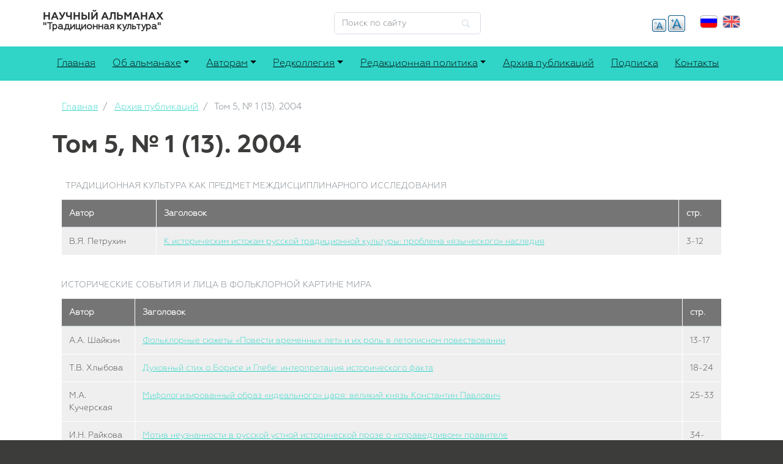

--- FILE ---
content_type: text/html; charset=UTF-8
request_url: http://trad-culture.ru/almanakh/tom-5-no-1-13-2004
body_size: 46075
content:
<!DOCTYPE html>
<html lang="ru" dir="ltr" prefix="content: http://purl.org/rss/1.0/modules/content/  dc: http://purl.org/dc/terms/  foaf: http://xmlns.com/foaf/0.1/  og: http://ogp.me/ns#  rdfs: http://www.w3.org/2000/01/rdf-schema#  schema: http://schema.org/  sioc: http://rdfs.org/sioc/ns#  sioct: http://rdfs.org/sioc/types#  skos: http://www.w3.org/2004/02/skos/core#  xsd: http://www.w3.org/2001/XMLSchema# ">
  <head>
    <meta charset="utf-8" />
<meta name="title" content="Том 5, № 1 (13). 2004 | Научный альманах" />
<link rel="canonical" href="http://trad-culture.ru/almanakh/tom-5-no-1-13-2004" />
<meta name="Generator" content="Drupal 8 (https://www.drupal.org)" />
<meta name="MobileOptimized" content="width" />
<meta name="HandheldFriendly" content="true" />
<meta name="viewport" content="width=device-width, initial-scale=1, shrink-to-fit=no" />
<meta http-equiv="x-ua-compatible" content="ie=edge" />
<link rel="shortcut icon" href="/themes/custom/almanah/favicon.ico" type="image/vnd.microsoft.icon" />
<link rel="alternate" hreflang="ru" href="http://trad-culture.ru/almanakh/tom-5-no-1-13-2004" />
<link rel="alternate" hreflang="en" href="http://trad-culture.ru/en/almanakh/2004-vol-5-no-1-13" />
<link rel="revision" href="/almanakh/tom-5-no-1-13-2004" />

    <title>Том 5, № 1 (13). 2004 | Научный альманах</title>
    <style media="all">
@import url("/core/modules/system/css/components/ajax-progress.module.css?q43mml");
@import url("/core/modules/system/css/components/align.module.css?q43mml");
@import url("/core/modules/system/css/components/autocomplete-loading.module.css?q43mml");
@import url("/core/modules/system/css/components/fieldgroup.module.css?q43mml");
@import url("/core/modules/system/css/components/container-inline.module.css?q43mml");
@import url("/core/modules/system/css/components/clearfix.module.css?q43mml");
@import url("/core/modules/system/css/components/details.module.css?q43mml");
@import url("/core/modules/system/css/components/hidden.module.css?q43mml");
@import url("/core/modules/system/css/components/item-list.module.css?q43mml");
@import url("/core/modules/system/css/components/js.module.css?q43mml");
@import url("/core/modules/system/css/components/nowrap.module.css?q43mml");
@import url("/core/modules/system/css/components/position-container.module.css?q43mml");
@import url("/core/modules/system/css/components/progress.module.css?q43mml");
@import url("/core/modules/system/css/components/reset-appearance.module.css?q43mml");
@import url("/core/modules/system/css/components/resize.module.css?q43mml");
@import url("/core/modules/system/css/components/sticky-header.module.css?q43mml");
@import url("/core/modules/system/css/components/system-status-counter.css?q43mml");
@import url("/core/modules/system/css/components/system-status-report-counters.css?q43mml");
@import url("/core/modules/system/css/components/system-status-report-general-info.css?q43mml");
@import url("/core/modules/system/css/components/tabledrag.module.css?q43mml");
@import url("/core/modules/system/css/components/tablesort.module.css?q43mml");
@import url("/core/modules/system/css/components/tree-child.module.css?q43mml");
@import url("/core/modules/views/css/views.module.css?q43mml");
@import url("/modules/contrib/colorbox/styles/default/colorbox_style.css?q43mml");
@import url("/modules/contrib/text_resize/css/text_resize.css?q43mml");
</style>
<style media="all">
@import url("/themes/contrib/bootstrap_barrio/css/components/user.css?q43mml");
@import url("/themes/contrib/bootstrap_barrio/css/components/progress.css?q43mml");
@import url("/themes/contrib/bootstrap_barrio/css/components/node.css?q43mml");
@import url("/themes/contrib/bootstrap_barrio/css/components/affix.css?q43mml");
@import url("/themes/contrib/bootstrap_barrio/css/components/alerts.css?q43mml");
@import url("/themes/contrib/bootstrap_barrio/css/components/book.css?q43mml");
@import url("/themes/contrib/bootstrap_barrio/css/components/comments.css?q43mml");
@import url("/themes/contrib/bootstrap_barrio/css/components/contextual.css?q43mml");
@import url("/themes/contrib/bootstrap_barrio/css/components/feed-icon.css?q43mml");
@import url("/themes/contrib/bootstrap_barrio/css/components/field.css?q43mml");
@import url("/themes/contrib/bootstrap_barrio/css/components/header.css?q43mml");
@import url("/themes/contrib/bootstrap_barrio/css/components/help.css?q43mml");
@import url("/themes/contrib/bootstrap_barrio/css/components/icons.css?q43mml");
@import url("/themes/contrib/bootstrap_barrio/css/components/image-button.css?q43mml");
@import url("/themes/contrib/bootstrap_barrio/css/components/item-list.css?q43mml");
@import url("/themes/contrib/bootstrap_barrio/css/components/list-group.css?q43mml");
@import url("/themes/contrib/bootstrap_barrio/css/components/node-preview.css?q43mml");
@import url("/themes/contrib/bootstrap_barrio/css/components/page.css?q43mml");
@import url("/themes/contrib/bootstrap_barrio/css/components/search-form.css?q43mml");
@import url("/themes/contrib/bootstrap_barrio/css/components/shortcut.css?q43mml");
@import url("/themes/contrib/bootstrap_barrio/css/components/sidebar.css?q43mml");
@import url("/themes/contrib/bootstrap_barrio/css/components/site-footer.css?q43mml");
@import url("/themes/contrib/bootstrap_barrio/css/components/skip-link.css?q43mml");
@import url("/themes/contrib/bootstrap_barrio/css/components/table.css?q43mml");
@import url("/themes/contrib/bootstrap_barrio/css/components/tabledrag.css?q43mml");
@import url("/themes/contrib/bootstrap_barrio/css/components/tableselect.css?q43mml");
@import url("/themes/contrib/bootstrap_barrio/css/components/tablesort-indicator.css?q43mml");
@import url("/themes/contrib/bootstrap_barrio/css/components/ui.widget.css?q43mml");
@import url("/themes/contrib/bootstrap_barrio/css/components/tabs.css?q43mml");
@import url("/themes/contrib/bootstrap_barrio/css/components/vertical-tabs.css?q43mml");
@import url("/themes/contrib/bootstrap_barrio/css/components/views.css?q43mml");
</style>
<style media="all">
@import url("/themes/contrib/bootstrap_barrio/css/components/ui-dialog.css?q43mml");
@import url("/libraries/bootstrap/css/bootstrap.min.css?q43mml");
@import url("/themes/custom/almanah/css/style.css?q43mml");
@import url("/sites/default/files/color/almanah-8f13a8bd/colors.css?q43mml");
@import url("/themes/contrib/bootstrap_barrio/css/components/breadcrumb.css?q43mml");
</style>
<style media="print">
@import url("/themes/contrib/bootstrap_barrio/css/print.css?q43mml");
</style>

    
<!--[if lte IE 8]>
<script src="/core/assets/vendor/html5shiv/html5shiv.min.js?v=3.7.3"></script>
<![endif]-->

  </head>
  <body class="layout-no-sidebars page-node-167 path-node node--type-almanakh">
    <a href="#main-content" class="visually-hidden focusable skip-link">
      Перейти к основному содержанию
    </a>
    
      <div class="dialog-off-canvas-main-canvas" data-off-canvas-main-canvas>
    <div id="page-wrapper">
    <div id="page">
        <header id="header" class="header" role="banner" aria-label="Шапка сайта">
                                                <nav class="navbar" id="navbar-top">
                                                <div class="container">
                                                          <section class="row region region-top-header">
          <a href="/" title="Главная" rel="home" class="navbar-brand">
            Научный альманах
    </a>
        <div class="site-name-slogan">
      "Традиционная культура"
    </div>
  
  </section>

                                                            <div class="form-inline navbar-form float-right">
                                      <section class="row region region-top-header-form">
    <div class="search-block-form block block-search block-search-form-block" data-drupal-selector="search-block-form" id="block-almanah-search" role="search">
  
    
    <div class="content container-inline">
        <div class="content container-inline">
      <form action="/search/node" method="get" id="search-block-form" accept-charset="UTF-8" class="search-form search-block-form form-row">
  


  <fieldset class="js-form-item js-form-type-search form-type-search js-form-item-keys form-item-keys form-no-label form-group col-auto">
          <label for="edit-keys" class="sr-only">Поиск</label>
                <input title="Введите ключевые слова для поиска." placeholder="Поиск по сайту" data-drupal-selector="edit-keys" type="search" id="edit-keys" name="keys" value="" size="15" maxlength="128" class="form-search form-control" />

                  </fieldset>
<div data-drupal-selector="edit-actions" class="form-actions js-form-wrapper form-group col-auto" id="edit-actions"><input data-drupal-selector="edit-submit" type="submit" id="edit-submit" value="Поиск" class="button js-form-submit form-submit btn btn-primary form-control" />
</div>

</form>

    </div>
  
  </div>
</div>

  </section>

                                </div>
                                                          <section class="row region region-secondary-menu">
    <div id="block-textresize" class="block block-text-resize block-text-resize-block">
  
    
      <div class="content">
      <div class="content"><a href="javascript:;" class="changer" id="text_resize_decrease"><sup>-</sup>A</a> <a href="javascript:;" class="changer" id="text_resize_increase"><sup>+</sup>A</a><div id="text_resize_clear"></div></div>


    </div>
  </div>
<div class="language-switcher-language-url block block-language block-language-blocklanguage-interface" id="block-pereklyuchatelyazyka" role="navigation">
  
    
      <div class="content">
      <ul class="links"><li hreflang="ru" data-drupal-link-system-path="node/167" class="ru is-active"><a href="/almanakh/tom-5-no-1-13-2004" class="language-link is-active" hreflang="ru" data-drupal-link-system-path="node/167">Russian</a></li><li hreflang="en" data-drupal-link-system-path="node/167" class="en"><a href="/en/almanakh/2004-vol-5-no-1-13" class="language-link" hreflang="en" data-drupal-link-system-path="node/167">English</a></li></ul>
    </div>
  </div>

  </section>

                                                    </div>
                                            </nav>
                                <nav class="navbar navbar-expand-lg" id="navbar-main">
                                        <div class="container">
                                                
                                                    <button class="navbar-toggler navbar-toggler-right" type="button" data-toggle="collapse"
                                    data-target="#CollapsingNavbar" aria-controls="CollapsingNavbar"
                                    aria-expanded="false" aria-label="Toggle navigation"><span
                                        class="navbar-toggler-icon"></span></button>
                            <div class="collapse navbar-collapse" id="CollapsingNavbar">
                                  <nav role="navigation" aria-labelledby="block-almanah-main-menu-menu" id="block-almanah-main-menu" class="block block-menu navigation menu--main">
            
  <h2 class="sr-only" id="block-almanah-main-menu-menu">Основная навигация</h2>
  

        
              <ul class="clearfix nav navbar-nav">
                    <li class="nav-item">
                          <a href="/" class="nav-link" data-drupal-link-system-path="&lt;front&gt;">Главная</a>
              </li>
                <li class="nav-item menu-item--expanded dropdown">
                          <a href="/ob-almanakhe" class="nav-link dropdown-toggle" data-toggle="dropdown" aria-expanded="false" aria-haspopup="true" data-drupal-link-system-path="node/2">Об альманахе</a>
                        <ul class="dropdown-menu">
                    <li class="dropdown-item">
                          <a href="/uchreditel" data-drupal-link-system-path="node/3">Учредитель</a>
              </li>
                <li class="dropdown-item">
                          <a href="/obschaya-informaciya" data-drupal-link-system-path="node/4">Общая информация</a>
              </li>
                <li class="dropdown-item">
                          <a href="/tematika-i-razdely" data-drupal-link-system-path="node/5">Тематика и разделы</a>
              </li>
                <li class="dropdown-item">
                          <a href="/periodichnost" data-drupal-link-system-path="node/6">Периодичность</a>
              </li>
                <li class="dropdown-item">
                          <a href="/arkhivaciya" data-drupal-link-system-path="node/7">Архивация</a>
              </li>
        </ul>
  
              </li>
                <li class="nav-item menu-item--expanded dropdown">
                          <a href="/avtoram" class="nav-link dropdown-toggle" data-toggle="dropdown" aria-expanded="false" aria-haspopup="true" data-drupal-link-system-path="node/8">Авторам</a>
                        <ul class="dropdown-menu">
                    <li class="dropdown-item">
                          <a href="/pravila-oformleniya-statey" data-drupal-link-system-path="node/9">Правила оформления статей</a>
              </li>
                <li class="dropdown-item">
                          <a href="/poryadok-recenzirovaniya" data-drupal-link-system-path="node/12">Порядок рецензирования</a>
              </li>
        </ul>
  
              </li>
                <li class="nav-item menu-item--expanded dropdown">
                          <a href="/redkollegiya" class="nav-link dropdown-toggle" data-toggle="dropdown" aria-expanded="false" aria-haspopup="true" data-drupal-link-system-path="redkollegiya">Редколлегия</a>
                        <ul class="dropdown-menu">
                    <li class="dropdown-item">
                          <a href="/redkollegiya/redakcionnaya-kollegiya" data-drupal-link-system-path="taxonomy/term/1">Редакционная коллегия</a>
              </li>
                <li class="dropdown-item">
                          <a href="/redkollegiya/inostrannye-chleny-redkollegii" data-drupal-link-system-path="taxonomy/term/2">Иностранные члены редколлегии</a>
              </li>
                <li class="dropdown-item">
                          <a href="/redkollegiya/redakciya" data-drupal-link-system-path="taxonomy/term/3">Редакция</a>
              </li>
        </ul>
  
              </li>
                <li class="nav-item menu-item--expanded dropdown">
                          <a href="/redakcionnaya-politika" class="nav-link dropdown-toggle" data-toggle="dropdown" aria-expanded="false" aria-haspopup="true" data-drupal-link-system-path="node/21">Редакционная политика</a>
                        <ul class="dropdown-menu">
                    <li class="dropdown-item">
                          <a href="/publikacionnaya-etika" data-drupal-link-system-path="node/22">Публикационная этика</a>
              </li>
                <li class="dropdown-item">
                          <a href="/licenzionnye-usloviya" data-drupal-link-system-path="node/23">Лицензионные условия</a>
              </li>
                <li class="dropdown-item">
                          <a href="/politika-dostupa" data-drupal-link-system-path="node/24">Политика доступа</a>
              </li>
                <li class="dropdown-item">
                          <a href="/politika-v-otnoshenii-konflikta-interesov" data-drupal-link-system-path="node/25">Политика в отношении конфликта интересов</a>
              </li>
                <li class="dropdown-item">
                          <a href="/politika-konfidencialnosti" data-drupal-link-system-path="node/26">Политика конфиденциальности</a>
              </li>
                <li class="dropdown-item">
                          <a href="/protivodeystvie-korrupcii" data-drupal-link-system-path="node/27">Противодействие коррупции</a>
              </li>
                <li class="dropdown-item">
                          <a href="/politika-retragirovaniya-statey" data-drupal-link-system-path="node/28">Политика ретрагирования статей</a>
              </li>
        </ul>
  
              </li>
                <li class="nav-item">
                          <a href="/almanakh" class="nav-link" data-drupal-link-system-path="almanakh">Архив публикаций</a>
              </li>
                <li class="nav-item">
                          <a href="/podpiska" class="nav-link" data-drupal-link-system-path="node/35">Подписка</a>
              </li>
                <li class="nav-item">
                          <a href="/contact" class="nav-link" data-drupal-link-system-path="contact">Контакты</a>
              </li>
        </ul>
  


  </nav>


                                                            </div>
                                                                                            </div>
                                    </nav>
                    </header>
                    <div class="highlighted">
                <aside class="container section clearfix" role="complementary">
                      


                </aside>
            </div>
                        <div id="main-wrapper" class="layout-main-wrapper clearfix">
                            <div id="main" class="container">
                      <div id="block-almanah-breadcrumbs" class="block block-system block-system-breadcrumb-block">
  
    
      <div class="content">
      

  <nav role="navigation" aria-label="breadcrumb">
    <ol class="breadcrumb">
                  <li class="breadcrumb-item">
          <a href="/">Главная</a>
        </li>
                        <li class="breadcrumb-item">
          <a href="/almanakh">Архив публикаций</a>
        </li>
                        <li class="breadcrumb-item active">
          Том 5, № 1 (13). 2004
        </li>
              </ol>
  </nav>

    </div>
  </div>


                    <div class="row row-offcanvas row-offcanvas-left clearfix">
                        <main class="main-content col" id="content" role="main">
                            <section class="section">
                                <a id="main-content" tabindex="-1"></a>
                                  <div id="block-almanah-page-title" class="block block-core block-page-title-block">
  
    
      <div class="content">
      
  <h1 class="title"><span class="field field--name-title field--type-string field--label-hidden">Том 5, № 1 (13). 2004</span>
</h1>


    </div>
  </div>
<div id="block-almanah-content" class="block block-system block-system-main-block">
  
    
      <div class="content">
      

<article data-history-node-id="167" role="article" about="/almanakh/tom-5-no-1-13-2004" class="node node--type-almanakh node--view-mode-full clearfix">
  <header>
    
        
      </header>
  <div class="node__content clearfix">
    
  </div>
</article>

    </div>
  </div>
<div class="views-element-container block block-views block-views-blockalmanakh-block-1" id="block-views-block-almanakh-block-1">
  
    
      <div class="content">
      <div class="col-auto"><div class="view view-almanakh view-id-almanakh view-display-id-block_1 js-view-dom-id-09940c0b5014d56cbfc7f3a36f9cd482ed95775de274dc23914a02c268d50690">
  
    
      
      <div class="view-content row">
      <div class="table-responsive col">
<table class="table views-table views-view-table cols-3">
      <caption>
           ​ ​  ТРАДИЦИОННАЯ КУЛЬТУРА  КАК ПРЕДМЕТ МЕЖДИСЦИПЛИНАРНОГО ИССЛЕДОВАНИЯ
            </caption>
        <thead class=''>
      <tr>
                                                  <th id="view-field-txt2-table-column" class="views-field views-field-field-txt2" scope="col">Автор</th>
                                                  <th id="view-title-table-column" class="views-field views-field-title" scope="col">Заголовок</th>
                                                  <th id="view-field-txt3-table-column" class="views-field views-field-field-txt3" scope="col">стр.</th>
              </tr>
    </thead>
    <tbody>
          <tr>
                                                                                        <td headers="view-field-txt2-table-column" class="views-field views-field-field-txt2">В.Я. Петрухин          </td>
                                                                                        <td headers="view-title-table-column" class="views-field views-field-title"><a href="/article/k-istoricheskim-istokam-russkoy-tradicionnoy-kultury-problema-yazycheskogo-naslediya" hreflang="ru">К историческим истокам русской традиционной культуры: проблема «языческого» наследия</a>          </td>
                                                                                        <td headers="view-field-txt3-table-column" class="views-field views-field-field-txt3">3-12          </td>
              </tr>
      </tbody>
</table>
</div>
<div class="table-responsive col">
<table class="table views-table views-view-table cols-3">
      <caption>
          ИСТОРИЧЕСКИЕ СОБЫТИЯ И ЛИЦА В ФОЛЬКЛОРНОЙ КАРТИНЕ МИРА
            </caption>
        <thead class=''>
      <tr>
                                                  <th id="view-field-txt2-table-column--2" class="views-field views-field-field-txt2" scope="col">Автор</th>
                                                  <th id="view-title-table-column--2" class="views-field views-field-title" scope="col">Заголовок</th>
                                                  <th id="view-field-txt3-table-column--2" class="views-field views-field-field-txt3" scope="col">стр.</th>
              </tr>
    </thead>
    <tbody>
          <tr>
                                                                                        <td headers="view-field-txt2-table-column--2" class="views-field views-field-field-txt2">А.А. Шайкин          </td>
                                                                                        <td headers="view-title-table-column--2" class="views-field views-field-title"><a href="/article/folklornye-syuzhety-povesti-vremennykh-let-i-ikh-rol-v-letopisnom-povestvovanii" hreflang="ru">Фольклорные сюжеты «Повести временных лет» и их роль в летописном повествовании</a>          </td>
                                                                                        <td headers="view-field-txt3-table-column--2" class="views-field views-field-field-txt3">13-17          </td>
              </tr>
          <tr>
                                                                                        <td headers="view-field-txt2-table-column--2" class="views-field views-field-field-txt2">Т.В. Хлыбова          </td>
                                                                                        <td headers="view-title-table-column--2" class="views-field views-field-title"><a href="/article/dukhovnyy-stikh-o-borise-i-glebe-interpretaciya-istoricheskogo-fakta" hreflang="ru">Духовный стих о Борисе и Глебе: интерпретация исторического факта</a>          </td>
                                                                                        <td headers="view-field-txt3-table-column--2" class="views-field views-field-field-txt3">18-24          </td>
              </tr>
          <tr>
                                                                                        <td headers="view-field-txt2-table-column--2" class="views-field views-field-field-txt2">М.А. Кучерская          </td>
                                                                                        <td headers="view-title-table-column--2" class="views-field views-field-title"><a href="/article/mifologizirovannyy-obraz-idealnogo-carya-velikiy-knyaz-konstantin-pavlovich" hreflang="ru">Мифологизированный образ «идеального» царя: великий князь Константин Павлович</a>          </td>
                                                                                        <td headers="view-field-txt3-table-column--2" class="views-field views-field-field-txt3">25-33          </td>
              </tr>
          <tr>
                                                                                        <td headers="view-field-txt2-table-column--2" class="views-field views-field-field-txt2">И.Н. Райкова          </td>
                                                                                        <td headers="view-title-table-column--2" class="views-field views-field-title"><a href="/article/motiv-neuznannosti-v-russkoy-ustnoy-istoricheskoy-proze-o-spravedlivom-pravitele" hreflang="ru">Мотив неузнанности в русской устной исторической прозе о «справедливом» правителе</a>          </td>
                                                                                        <td headers="view-field-txt3-table-column--2" class="views-field views-field-field-txt3">34-38          </td>
              </tr>
          <tr>
                                                                                        <td headers="view-field-txt2-table-column--2" class="views-field views-field-field-txt2">Н.Р. Тимонина          </td>
                                                                                        <td headers="view-title-table-column--2" class="views-field views-field-title"><a href="/article/folklor-i-istoricheskaya-deystvitelnost-bibliograficheskiy-spisok-monografii-stati-teksty" hreflang="ru">Фольклор и историческая действительность. Библиографический список (монографии, статьи, тексты, опубликованные в 1996-2003 гг.)</a>          </td>
                                                                                        <td headers="view-field-txt3-table-column--2" class="views-field views-field-field-txt3">39-50          </td>
              </tr>
      </tbody>
</table>
</div>
<div class="table-responsive col">
<table class="table views-table views-view-table cols-3">
      <caption>
           ИЗ ПОЛЕВОГО БЛОКНОТА
            </caption>
        <thead class=''>
      <tr>
                                                  <th id="view-field-txt2-table-column--3" class="views-field views-field-field-txt2" scope="col">Автор</th>
                                                  <th id="view-title-table-column--3" class="views-field views-field-title" scope="col">Заголовок</th>
                                                  <th id="view-field-txt3-table-column--3" class="views-field views-field-field-txt3" scope="col">стр.</th>
              </tr>
    </thead>
    <tbody>
          <tr>
                                                                                        <td headers="view-field-txt2-table-column--3" class="views-field views-field-field-txt2">Л.Ф. Миронихина          </td>
                                                                                        <td headers="view-title-table-column--3" class="views-field views-field-title"><a href="/article/ustnye-rasskazy-o-velikoy-otechestvennoy-voyne-v-sovremennom-bytovanii" hreflang="ru">Устные рассказы о Великой Отечественной войне в современном бытовании</a>          </td>
                                                                                        <td headers="view-field-txt3-table-column--3" class="views-field views-field-field-txt3">51-59          </td>
              </tr>
      </tbody>
</table>
</div>
<div class="table-responsive col">
<table class="table views-table views-view-table cols-3">
      <caption>
          НАУЧНЫЕ ЦЕНТРЫ:  ИЗУЧЕНИЕ ФОЛЬКЛОРА  В МОСКОВСКОМ ГОСУДАРСТВЕННОМ УНИВЕРСИТЕТЕ им. М.В. ЛОМОНОСОВА
            </caption>
        <thead class=''>
      <tr>
                                                  <th id="view-field-txt2-table-column--4" class="views-field views-field-field-txt2" scope="col">Автор</th>
                                                  <th id="view-title-table-column--4" class="views-field views-field-title" scope="col">Заголовок</th>
                                                  <th id="view-field-txt3-table-column--4" class="views-field views-field-field-txt3" scope="col">стр.</th>
              </tr>
    </thead>
    <tbody>
          <tr>
                                                                                        <td headers="view-field-txt2-table-column--4" class="views-field views-field-field-txt2">В.П. Аникин, Т.Б. Дианова          </td>
                                                                                        <td headers="view-title-table-column--4" class="views-field views-field-title"><a href="/article/kafedra-russkogo-ustnogo-narodnogo-tvorchestva-moskovskogo-gosudarstvennogo-universiteta" hreflang="ru">Кафедра русского устного народного творчества Московского государственного университета: история и современность</a>          </td>
                                                                                        <td headers="view-field-txt3-table-column--4" class="views-field views-field-field-txt3">60-69          </td>
              </tr>
          <tr>
                                                                                        <td headers="view-field-txt2-table-column--4" class="views-field views-field-field-txt2">A.А. Иванова          </td>
                                                                                        <td headers="view-title-table-column--4" class="views-field views-field-title"><a href="/article/povere-i-bylichka-kak-zhanrovye-strategii-sokhraneniya-i-peredachi-mifologicheskoy" hreflang="ru">Поверье и быличка как жанровые стратегии сохранения и передачи мифологической информации</a>          </td>
                                                                                        <td headers="view-field-txt3-table-column--4" class="views-field views-field-field-txt3">70-74          </td>
              </tr>
          <tr>
                                                                                        <td headers="view-field-txt2-table-column--4" class="views-field views-field-field-txt2">B.А. Ковпик          </td>
                                                                                        <td headers="view-title-table-column--4" class="views-field views-field-title"><a href="/article/sposoby-sozdaniya-komicheskogo-effekta-v-parodiynykh-prichitaniyakh-na-materiale" hreflang="ru">Способы создания комического эффекта в пародийных причитаниях (на материале анекдотических рассказов о неумелых плакальщицах)</a>          </td>
                                                                                        <td headers="view-field-txt3-table-column--4" class="views-field views-field-field-txt3">75-78          </td>
              </tr>
          <tr>
                                                                                        <td headers="view-field-txt2-table-column--4" class="views-field views-field-field-txt2">А.В. Чеканова          </td>
                                                                                        <td headers="view-title-table-column--4" class="views-field views-field-title"><a href="/article/sovremennyy-devichiy-albom-problemy-bytovaniya" hreflang="ru">Современный девичий альбом (проблемы бытования)</a>          </td>
                                                                                        <td headers="view-field-txt3-table-column--4" class="views-field views-field-field-txt3">79-84          </td>
              </tr>
          <tr>
                                                                                        <td headers="view-field-txt2-table-column--4" class="views-field views-field-field-txt2">В.А. Ковпик          </td>
                                                                                        <td headers="view-title-table-column--4" class="views-field views-field-title"><a href="/article/bibliograficheskiy-spisok-publikaciy-prepodavateley-i-sotrudnikov-kafedry-russkogo-ustnogo" hreflang="ru">Библиографический список публикаций преподавателей и сотрудников кафедры русского устного народного творчества Московского государственного университета {1996 - 2003)</a>          </td>
                                                                                        <td headers="view-field-txt3-table-column--4" class="views-field views-field-field-txt3">85-91          </td>
              </tr>
      </tbody>
</table>
</div>
<div class="table-responsive col">
<table class="table views-table views-view-table cols-3">
      <caption>
          РЕЦЕНЗИИ, ОБЗОРЫ, ИНФОРМАЦИЯ
            </caption>
        <thead class=''>
      <tr>
                                                  <th id="view-field-txt2-table-column--5" class="views-field views-field-field-txt2" scope="col">Автор</th>
                                                  <th id="view-title-table-column--5" class="views-field views-field-title" scope="col">Заголовок</th>
                                                  <th id="view-field-txt3-table-column--5" class="views-field views-field-field-txt3" scope="col">стр.</th>
              </tr>
    </thead>
    <tbody>
          <tr>
                                                                                        <td headers="view-field-txt2-table-column--5" class="views-field views-field-field-txt2">А.Н. Власов          </td>
                                                                                        <td headers="view-title-table-column--5" class="views-field views-field-title"><a href="/article/recenziya-na-byliny-pechory-spb-nauka-m-izd-centr-klassika-2001-t-12-svod-russkogo-folklora" hreflang="ru">Рецензия на: Былины Печоры. - СПб.: Наука; М.: Изд. центр «Классика». 2001. - Т. 1,2. - (Свод русского фольклора: Былины в 25 т.)</a>          </td>
                                                                                        <td headers="view-field-txt3-table-column--5" class="views-field views-field-field-txt3">92-94          </td>
              </tr>
      </tbody>
</table>
</div>
<div class="table-responsive col">
<table class="table views-table views-view-table cols-3">
        <thead class=''>
      <tr>
                                                  <th id="view-field-txt2-table-column--6" class="views-field views-field-field-txt2" scope="col">Автор</th>
                                                  <th id="view-title-table-column--6" class="views-field views-field-title" scope="col">Заголовок</th>
                                                  <th id="view-field-txt3-table-column--6" class="views-field views-field-field-txt3" scope="col">стр.</th>
              </tr>
    </thead>
    <tbody>
          <tr>
                                                                                        <td headers="view-field-txt2-table-column--6" class="views-field views-field-field-txt2">          </td>
                                                                                        <td headers="view-title-table-column--6" class="views-field views-field-title"><a href="/article/nashi-avtory-11" hreflang="ru">Наши авторы</a>          </td>
                                                                                        <td headers="view-field-txt3-table-column--6" class="views-field views-field-field-txt3">95          </td>
              </tr>
      </tbody>
</table>
</div>
<div class="table-responsive col">
<table class="table views-table views-view-table cols-3">
      <caption>
          ЮБИЛЕИ
            </caption>
        <thead class=''>
      <tr>
                                                  <th id="view-field-txt2-table-column--7" class="views-field views-field-field-txt2" scope="col">Автор</th>
                                                  <th id="view-title-table-column--7" class="views-field views-field-title" scope="col">Заголовок</th>
                                                  <th id="view-field-txt3-table-column--7" class="views-field views-field-field-txt3" scope="col">стр.</th>
              </tr>
    </thead>
    <tbody>
          <tr>
                                                                                        <td headers="view-field-txt2-table-column--7" class="views-field views-field-field-txt2">В.А. Москвина          </td>
                                                                                        <td headers="view-title-table-column--7" class="views-field views-field-title"><a href="/article/pozdravlyaem-tatyanu-georgievnu-leonovu" hreflang="ru">Поздравляем Татьяну Георгиевну Леонову</a>          </td>
                                                                                        <td headers="view-field-txt3-table-column--7" class="views-field views-field-field-txt3">99-100          </td>
              </tr>
      </tbody>
</table>
</div>

    </div>
  
          </div>
</div>

    </div>
  </div>


                            </section>
                        </main>
                                                                    </div>
                </div>
                    </div>
                <footer class="site-footer">
                            <div class="container">
                                            <div class="site-footer__bottom ">
                              <section class="row region region-footer-fifth">
    <nav role="navigation" aria-labelledby="block-almanah-footer-menu" id="block-almanah-footer" class="block block-menu navigation menu--footer">
            
  <h2 class="sr-only" id="block-almanah-footer-menu">Footer menu</h2>
  

        
              <ul class="clearfix nav navbar-nav">
                    <li class="nav-item">
                <a href="/" class="nav-link" data-drupal-link-system-path="&lt;front&gt;">Главная</a>
              </li>
                <li class="nav-item">
                <a href="/ob-almanakhe" class="nav-link" data-drupal-link-system-path="node/2">О журнале</a>
              </li>
                <li class="nav-item">
                <a href="/avtoram" class="nav-link" data-drupal-link-system-path="node/8">Авторам</a>
              </li>
                <li class="nav-item">
                <a href="/redkollegiya" class="nav-link" data-drupal-link-system-path="redkollegiya"> Редколлегия</a>
              </li>
                <li class="nav-item">
                <a href="/redakcionnaya-politika" class="nav-link" data-drupal-link-system-path="node/21"> Редакционная политика</a>
              </li>
                <li class="nav-item">
                <a href="/contact" class="nav-link" data-drupal-link-system-path="contact">Контакт</a>
              </li>
        </ul>
  


  </nav>

  </section>

                        </div>
                                                                <div class="site-footer__top row">
                              <section class="row region region-footer-first">
    <div id="block-footer1" class="block block-block-content block-block-content202e9b24-22e2-48c4-b8e7-896633cdbb85">
  
    
      <div class="content">
      
            <div class="clearfix text-formatted field field--name-body field--type-text-with-summary field--label-hidden field__item"><a rel="nofollow" href="https://elibrary.ru/title_profile.asp?id=9165">Альманах в РИНЦ</a>
</div>
      
    </div>
  </div>

  </section>

                              <section class="row region region-footer-second">
    <div id="block-footer2" class="block block-block-content block-block-content7d4e3d4d-48d0-49c9-9e7e-0b817032e823">
  
    
      <div class="content">
      
            <div class="clearfix text-formatted field field--name-body field--type-text-with-summary field--label-hidden field__item"><p>Адрес:&nbsp;&nbsp; Сверчков пер., д. 8, стр. 3<br />
&nbsp;&nbsp;&nbsp;&nbsp;&nbsp;&nbsp;&nbsp;&nbsp;&nbsp;&nbsp;&nbsp;&nbsp;&nbsp; Москва, Россия 101000&nbsp;&nbsp;</p>
</div>
      
    </div>
  </div>

  </section>

                              <section class="row region region-footer-third">
    <div id="block-footer3" class="block block-block-content block-block-content373f7f2c-381a-403b-89dd-3ff263d9eb67">
  
    
      <div class="content">
      
            <div class="clearfix text-formatted field field--name-body field--type-text-with-summary field--label-hidden field__item"><p>Телефон:&nbsp; +7 (495) 6242553</p>
</div>
      
    </div>
  </div>

  </section>

                              <section class="row region region-footer-fourth">
    <div id="block-footer4" class="block block-block-content block-block-content0504edb1-7a2f-4ab5-9fbe-27a3d0db153d">
  
    
      <div class="content">
      
            <div class="clearfix text-formatted field field--name-body field--type-text-with-summary field--label-hidden field__item"><p>Почта:&nbsp; t-kultura@yandex.ru</p>
</div>
      
    </div>
  </div>

  </section>

                            
                        </div>
                    
                </div>
                    </footer>
    </div>
</div>
<div id="hidden" class="visually-hidden"></div>

  </div>

    
    <script type="application/json" data-drupal-selector="drupal-settings-json">{"path":{"baseUrl":"\/","scriptPath":null,"pathPrefix":"","currentPath":"node\/167","currentPathIsAdmin":false,"isFront":false,"currentLanguage":"ru"},"pluralDelimiter":"\u0003","text_resize":{"text_resize_scope":"body","text_resize_minimum":"16","text_resize_maximum":"24","text_resize_line_height_allow":0,"text_resize_line_height_min":"","text_resize_line_height_max":""},"colorbox":{"transition":"elastic","speed":350,"opacity":0.85,"slideshow":false,"slideshowAuto":true,"slideshowSpeed":2500,"slideshowStart":"start slideshow","slideshowStop":"stop slideshow","current":"{current} \u0438\u0437 {total}","previous":"\u00ab ","next":" \u00bb","close":"X","overlayClose":true,"returnFocus":true,"maxWidth":"98%","maxHeight":"98%","initialWidth":"300","initialHeight":"250","fixed":true,"scrolling":false,"mobiledetect":true,"mobiledevicewidth":"480px"},"ajaxTrustedUrl":{"\/search\/node":true},"user":{"uid":0,"permissionsHash":"7f625af755850168bdf532765511f34637ecb1676231064d9118937fae565ac9"}}</script>
<script src="/core/assets/vendor/domready/ready.min.js?v=1.0.8"></script>
<script src="/core/assets/vendor/jquery/jquery.min.js?v=3.2.1"></script>
<script src="/core/assets/vendor/jquery-once/jquery.once.min.js?v=2.2.0"></script>
<script src="/core/misc/drupalSettingsLoader.js?v=8.6.10"></script>
<script src="/sites/default/files/languages/ru_M4Y-nm3V7c8UTWobaVtG1TrraF89Jg_Wfh5qeSewuwc.js?q43mml"></script>
<script src="/core/misc/drupal.js?v=8.6.10"></script>
<script src="/core/misc/drupal.init.js?v=8.6.10"></script>
<script src="/libraries/colorbox/jquery.colorbox-min.js?v=8.6.10"></script>
<script src="/modules/contrib/colorbox/js/colorbox.js?v=8.6.10"></script>
<script src="/modules/contrib/colorbox/styles/default/colorbox_style.js?v=8.6.10"></script>
<script src="/modules/contrib/colorbox_inline/js/colorbox_inline.js?q43mml"></script>
<script src="/themes/contrib/bootstrap_barrio/js/global.js?v=8.6.10"></script>
<script src="/themes/contrib/bootstrap_barrio/js/affix.js?v=8.6.10"></script>
<script src="/libraries/bootstrap/js/bootstrap.bundle.min.js?q43mml"></script>
<script src="/themes/custom/almanah/js/global.js?v=8.6.10"></script>
<script src="/core/misc/debounce.js?v=8.6.10"></script>
<script src="/core/assets/vendor/jquery.cookie/jquery.cookie.min.js?v=1.4.1"></script>
<script src="/core/misc/form.js?v=8.6.10"></script>
<script src="/modules/contrib/text_resize/js/text_resize.js?v=8.6.10"></script>

  </body>
</html>


--- FILE ---
content_type: text/css
request_url: http://trad-culture.ru/themes/custom/almanah/css/style.css?q43mml
body_size: 11936
content:
@charset "UTF-8";
/* Font sizes*/
/* Colors*/
/* Font faces*/
@font-face {
  font-family: 'Geommetria_light';
  src: url("../fonts/Geommetria_light/Geommetria_light.eot");
  src: local("☺"), url("../fonts/Geommetria_light/Geommetria_light.woff") format("woff"), url("../fonts/Geommetria_light/Geommetria_light.ttf") format("truetype"), url("../fonts/Geommetria_light/Geommetria_light.svg") format("svg");
  font-weight: normal;
  font-style: normal; }

@font-face {
  font-family: 'Geometria-Bold';
  src: url("../fonts/Geometria-Bold/Geometria-Bold.eot");
  src: local("☺"), url("../fonts/Geometria-Bold/Geometria-Bold.woff") format("woff"), url("../fonts/Geometria-Bold/Geometria-Bold.ttf") format("truetype"), url("../fonts/Geometria-Bold/Geometria-Bold.svg") format("svg");
  font-weight: normal;
  font-style: normal; }

@font-face {
  font-family: 'Geometria';
  src: url("../fonts/Geometria/Geometria.eot");
  src: local("Geometria"), url("../fonts/Geometria/Geometria.eot?#iefix") format("embedded-opentype"), url("../fonts/Geometria/Geometria.woff") format("woff"), url("../fonts/Geometria/Geometria.ttf") format("truetype");
  font-weight: normal;
  font-style: normal; }

.h1, .h2, .h3, .h4, .h5, .h6, h1, h2, h3, h4, h5, h6 {
  font-family: 'Geometria-Bold'; }

.f_geom_bold {
  font-family: 'Geometria-Bold'; }

.fs_18 {
  font-size: 18px; }

#contact-message-feedback-form .field--name-subject fieldset {
  padding-right: 0;
  padding-left: 0; }

#contact-message-feedback-form .field--name-message fieldset {
  padding-right: 0;
  padding-left: 0; }

#edit-actions input {
  width: auto; }

#block-almanah-main-menu {
  width: 100%; }
  #block-almanah-main-menu .navbar-nav {
    justify-content: space-between; }

#block-pereklyuchatelyazyka {
  margin-left: 1em; }
  #block-pereklyuchatelyazyka ul.links {
    margin: 0;
    padding: 0;
    display: flex; }
    #block-pereklyuchatelyazyka ul.links li {
      list-style: none;
      margin-left: 0.5em; }
      #block-pereklyuchatelyazyka ul.links li a {
        display: block;
        overflow: hidden;
        text-indent: 100%;
        width: 29px;
        height: 21px;
        background: url("../img/flag-min.png") no-repeat;
        opacity: 0.7; }
        #block-pereklyuchatelyazyka ul.links li a.is-active, #block-pereklyuchatelyazyka ul.links li a:hover {
          opacity: 1; }
      #block-pereklyuchatelyazyka ul.links li.ru a {
        background-position: right 0; }
      #block-pereklyuchatelyazyka ul.links li.en {
        background-position: left 0; }

.view-arkhiv-publikaciy.view-display-id-page_1 h3 {
  clear: both;
  width: 100%; }

.view-arkhiv-publikaciy.view-display-id-page_1 .views-row {
  width: 20%;
  text-align: center; }

#block-views-block-arkhiv-publikaciy-block-1 .views-row {
  border-bottom: thin solid #d0d0d0;
  padding-bottom: 1em;
  margin-bottom: 1em;
  width: 100%; }

article.node--type-article .field {
  margin-bottom: 1.5em; }
  article.node--type-article .field .field__label {
    font-family: 'Geometria-Bold';
    font-size: 18px;
    margin-bottom: 1.5em; }

article.node--type-article .field--name-field-file-pdf,
article.node--type-article .field--name-field-almanakh,
article.node--type-article .field--name-field-txt,
article.node--type-article .field--name-field-txt1,
article.node--type-article .field--name-field-txt2,
article.node--type-article .field--name-field-txt-long,
article.node--type-article .field--name-field-data1,
article.node--type-article .field--name-field-data2,
article.node--type-article .field--name-field-doi,
article.node--type-article .field--name-field-txt-long-f-1 {
  display: flex; }
  article.node--type-article .field--name-field-file-pdf .field__label,
  article.node--type-article .field--name-field-almanakh .field__label,
  article.node--type-article .field--name-field-txt .field__label,
  article.node--type-article .field--name-field-txt1 .field__label,
  article.node--type-article .field--name-field-txt2 .field__label,
  article.node--type-article .field--name-field-txt-long .field__label,
  article.node--type-article .field--name-field-data1 .field__label,
  article.node--type-article .field--name-field-data2 .field__label,
  article.node--type-article .field--name-field-doi .field__label,
  article.node--type-article .field--name-field-txt-long-f-1 .field__label {
    text-transform: uppercase;
    min-width: 22%; }

article.node--type-article .field--name-field-file-pdf .file {
  padding: 0; }

article.node--type-article .field--name-body {
  border-top: thin solid #3b3b3b;
  padding-top: 1.5em; }

#navbar-top {
  padding-top: 20px;
  padding-bottom: 20px; }

.region-top-header {
  flex-direction: column; }
  .region-top-header a.navbar-brand {
    color: #2c2c2c;
    font-family: 'Geometria-Bold';
    font-size: 17px;
    text-transform: uppercase;
    margin-right: 0;
    padding: 0;
    line-height: 0.7; }
  .region-top-header .site-name-slogan {
    font-family: 'Geometria';
    font-size: 15px;
    color: #2c2c2c;
    font-weight: bold; }

header #search-block-form {
  border: thin solid #d6dde6;
  border-radius: 5px;
  padding: 0; }
  header #search-block-form fieldset.form-type-search {
    padding: 0; }
    header #search-block-form fieldset.form-type-search input.form-search {
      border: none;
      font-family: 'Geommetria_light';
      font-size: 14px;
      padding: 0 .75rem;
      height: 34px; }
      header #search-block-form fieldset.form-type-search input.form-search:focus {
        box-shadow: none; }
  header #search-block-form .form-actions {
    padding: 0; }
    header #search-block-form .form-actions .form-submit {
      text-indent: 1000%;
      overflow: hidden;
      display: block;
      background: url(../img/search.png) no-repeat center;
      border: none;
      padding: 0;
      height: 34px; }

#block-textresize .content a {
  float: left;
  margin: 0; }
  #block-textresize .content a#text_resize_decrease {
    margin: 6px 0.2em 0 0; }

.facebook {
  width: 36px;
  height: 36px;
  display: inline-block;
  background: url("../img/facebook.png") no-repeat; }

#block-facebook {
  margin-left: 2em; }

#cboxContent .webform-document-file input.form-file {
  height: auto;
  width: auto; }

#cboxContent .webform-document-file input.form-submit {
  width: auto;
  font-size: 14px; }

#cboxLoadedContent {
  margin-bottom: 28px; }

#cboxClose {
  bottom: inherit;
  top: 0; }

/* Override styles*/
body {
  font-family: 'Geommetria_light';
  font-size: 16px;
  color: #3c3c3b; }

img {
  max-width: 100%;
  height: auto; }

.node .field--type-image {
  float: none;
  margin: 0; }

.field--type-image img, .field--name-field-user-picture img {
  margin: 0; }

.node--view-mode-teaser {
  border-bottom: none; }

.breadcrumb {
  background-color: inherit; }

body a, body .link {
  color: #30d5c8;
  text-decoration: underline; }
  body a:hover, body a:visited, body .link:hover, body .link:visited {
    text-decoration: none;
    color: #30d5c8; }

.sidebar h2 {
  border-bottom: 3px solid #30d5c8;
  text-shadow: none;
  padding-bottom: 1em;
  margin: 0 0 1em; }

footer.site-footer {
  font-family: 'Geommetria_light';
  font-size: 14px;
  margin-top: 100px;
  background: #3c3c3b; }
  footer.site-footer .site-footer__bottom {
    margin-top: 0;
    border-top: 0; }
    footer.site-footer .site-footer__bottom .region-footer-fifth {
      margin-top: 0;
      border-bottom: thin solid #d8d8d8;
      padding-bottom: 1em; }
  footer.site-footer .block {
    border: none; }
  footer.site-footer .site-footer__top .region {
    width: auto; }
  footer.site-footer .site-footer__top p {
    margin-top: 0; }
  footer.site-footer .content {
    font-size: inherit; }
  footer.site-footer .site-footer__top {
    justify-content: space-between; }

#block-almanah-footer {
  margin: 0;
  width: 100%; }
  #block-almanah-footer .navbar-nav {
    flex-direction: row;
    justify-content: space-between; }
    #block-almanah-footer .navbar-nav:after {
      content: inherit; }
    #block-almanah-footer .navbar-nav .nav-link {
      color: #ffffff;
      text-decoration: none; }
      #block-almanah-footer .navbar-nav .nav-link:hover, #block-almanah-footer .navbar-nav .nav-link.active {
        text-decoration: underline; }

/* Main styles*/
#navbar-top a {
  text-decoration: none; }

#navbar-main a {
  color: #000000; }
  #navbar-main a:hover, #navbar-main a.active {
    text-decoration: underline;
    opacity: 0.8; }

.node--type-page .field--name-field-media-img {
  float: left;
  margin: 0 30px 15px 0; }

.field--name-body ul {
  list-style: none; }
  .field--name-body ul li {
    list-style-position: inside; }
    .field--name-body ul li::before {
      content: "\25CF";
      color: #30d5c8;
      font-weight: bold;
      display: inline-block;
      width: 1em; }

.node--type-redaktor .field--name-field-txt, .node--type-redaktor .field--name-field-txt1 {
  font-family: 'Geometria';
  font-size: 14px; }

.node--type-redaktor .field--name-field-txt1 {
  border-bottom: thin solid #d8d8d8;
  margin-bottom: 1em;
  padding-bottom: 1em; }

.node--type-redaktor .node__title {
  font-family: 'Geometria-Bold';
  font-size: 18px; }

.view-redkollegiya .view-content.row {
  margin-right: 0;
  margin-left: 0; }

.node--type-news .field--name-field-media-img {
  float: left;
  margin: 0 30px 15px 0; }

.node--type-news .node__title {
  font-family: 'Geometria-Bold';
  font-size: 18px; }

.node--type-news .node__meta {
  font-family: 'Geometria';
  font-size: 14px;
  margin-bottom: 0.5em; }

.node--type-news .node__title a {
  color: #3c3c3b;
  text-decoration: none; }
  .node--type-news .node__title a:hover {
    text-decoration: underline; }

.node--type-news .inline__links {
  text-align: right; }
  .node--type-news .inline__links .nav {
    justify-content: flex-end; }
    .node--type-news .inline__links .nav .node-readmore {
      padding: 0; }

.view-news .views-row {
  border-bottom: thin solid #d8d8d8;
  margin-bottom: 1em; }
  .view-news .views-row .node--view-mode-teaser {
    margin-bottom: 1em;
    padding-bottom: 0; }

.view-news .more-link {
  text-align: center;
  margin-top: 1em; }
  .view-news .more-link a {
    font-family: 'Geometria';
    font-size: 18px;
    padding: 1em 3em;
    border-radius: 7px;
    background-color: #30d5c8;
    color: #3c3c3b;
    text-decoration: none;
    display: inline-block; }
    .view-news .more-link a:hover {
      text-decoration: underline; }

.separ {
  margin: 1em 0;
  height: 1px;
  background: #9d9d9d; }

#main-wrapper {
  margin-top: 20px; }

.sidebar {
  flex: 0 0 21%;
  max-width: 21%; }

#block-issn {
  box-shadow: 0px 5px 20px -5px rgba(0, 0, 0, 0.3);
  border-radius: 7px; }

.view-almanakh .table-responsive {
  flex-basis: auto; }
  .view-almanakh .table-responsive caption {
    caption-side: top; }

#hidden {
  display: none; }

.sidebar .block {
  background: none !important;
  border-color: rgba(0, 0, 0, 0.1) !important; }

#block-views-block-galereya-block-1 {
  margin-top: 15px !important; }

#block-views-block-galereya-block-1 .views-field-field-media-img {
  margin: 0 5px; }

#block-arkhivpublikaciy, #block-views-block-galereya-block-1 {
  box-shadow: 0px 5px 20px -5px rgba(0, 0, 0, 0.3);
  border-radius: 7px;
  padding: 15px 15px;
  margin: 0 0 20px;
  margin-top: 0px;
  border: thin solid rgba(0, 0, 0, 0.1) !important; }

#block-views-block-galereya-block-1 .owl-item {
  -webkit-animation-duration: 4000ms  !important;
  animation-duration: 4000ms  !important; }

/* Override styles
#block-views-block-galereya-block-1 .owl-item.owl-fade-in img{
  position: relative;
  animation: _move 30s infinite alternate;
  -webkit-animation-duration : 30s  !important;
  animation-duration : 30s  !important;
}
@keyframes _move {
  from {
    left: 0px;
    top:0;
    transform: scale(1);
  }
  to {
    left: -15%;
    top: -15%;
    transform: scale(1.5)
  }
}
*/


--- FILE ---
content_type: text/css
request_url: http://trad-culture.ru/sites/default/files/color/almanah-8f13a8bd/colors.css?q43mml
body_size: 1307
content:
body{color:#3c3c3b;background:#3c3c3b}#main-wrapper,#page,.region-primary-menu .menu-item a.is-active,.region-primary-menu .menu-item--active-trail a{background:#ffffff}.tabs ul.primary li a.is-active{background-color:#ffffff}.tabs ul.primary li.is-active a{background-color:#ffffff;border-bottom-color:#ffffff}#navbar-top{background-color:#ffffff}#navbar-main{background-color:#30d5c8}.link,a{color:#30d5c8}.link:focus,.link:hover,a:focus,a:hover{color:#26ffee}.link:active,a:active{color:#58fff1}.page-item.active .page-link{background-color:#30d5c8;border-color:#30d5c8}.page-link,.page-link:hover{color:#30d5c8}.sidebar .block{background-color:#ffffff;border-color:#ffffff}.btn-primary{background-color:#30d5c8;border-color:#30d5c8}.btn-primary:focus,.btn-primary:hover{background-color:#3ec7bc}.site-footer{background:#3c3c3b}.region-header,.region-header .site-branding,.region-header .site-branding a,.region-header .site-branding__text,.region-header .site-branding__text a,.region-header a,.region-header li a.is-active,.region-secondary-menu .menu-item a,.region-secondary-menu .menu-item a.is-active{color:#fffeff}[dir=rtl] .color-form .color-palette{margin-left:0;margin-right:20px}[dir=rtl] .color-form .form-item label{float:right}[dir=rtl] .color-form .color-palette .lock{right:-20px;left:0}

--- FILE ---
content_type: application/javascript
request_url: http://trad-culture.ru/themes/custom/almanah/js/global.js?v=8.6.10
body_size: 355
content:
/**
 * @file
 * Global utilities.
 *
 */
(function ($, Drupal) {

  'use strict';

  Drupal.behaviors.almanah = {
    attach: function (context, settings) {
		
		/**
$("#block-views-block-galereya-block-1 .view-content").owlCarousel({
	items : 5;
	singleItem : true,
    autoPlay : 15000,
    stopOnHover : true,
	
});
 */
    }
  };

})(jQuery, Drupal);


--- FILE ---
content_type: application/javascript
request_url: http://trad-culture.ru/modules/contrib/text_resize/js/text_resize.js?v=8.6.10
body_size: 6033
content:
/**
 * @file
 * JavaScript file for the Text Resize module.
 */

(function ($, Drupal, drupalSettings) {
  Drupal.behaviors.textResize = {
    attach: function (context, settings) {
      // Which div or page element are we resizing?
      var textResizeScope = drupalSettings.text_resize.text_resize_scope;
      var textResizeMaximum = drupalSettings.text_resize.text_resize_maximum;
      var textResizeMinimum = drupalSettings.text_resize.text_resize_minimum;
      var textResizeLineHeightAllow = drupalSettings.text_resize.text_resize_line_height_allow;
      var textResizeLineHeightMin = drupalSettings.text_resize.text_resize_line_height_min;
      var textResizeLineHeightMax = drupalSettings.text_resize.text_resize_line_height_max;
      if (textResizeScope) {
        var elementToResize = {};
        if ($('#' + textResizeScope).length > 0) {
          elementToResize = $('#' + textResizeScope);
        }
        else if ($('.' + textResizeScope).length > 0) {
          elementToResize = $('.' + textResizeScope); // CLASS specified by admin
        }
        else {
          elementToResize = $(textResizeScope); // It's just a tag specified by admin
        }
      }
      else { // Look for some default scopes that might exist.
        if ($('#page').length > 0) {
          var elementToResize = $('#page'); // Main body div for Bartik
        }
        else if ($('#content-inner').length > 0) {
          var elementToResize = $('#content-inner'); // Main body div for Zen-based themes
        }
        else if ($('#squeeze > #content').length > 0) {
          var elementToResize = $('#squeeze > #content'); // Main body div for Zen Classic
        }
      }
      // Set the initial font size if necessary
      if ($.cookie('text_resize') != null) {
        elementToResize.css('font-size', parseFloat($.cookie('text_resize')) + 'px');
      }
      if (textResizeLineHeightAllow) {
        // Set the initial line height if necessary
        if ($.cookie('text_resize_line_height') != null) {
          elementToResize.css('line-height', parseFloat($.cookie('text_resize_line_height')) + 'px');
        }
      }
      // Changer links will change the text size when clicked
      $('a.changer').click(function () {
        // Set the current font size of the specified section as a variable
        var currentFontSize = parseFloat(elementToResize.css('font-size'), 10);
        // Set the current line-height
        var current_line_height = parseFloat(elementToResize.css('line-height'), 10);
        // javascript lets us choose which link was clicked, by ID
        if (this.id == 'text_resize_increase') {
          var new_font_size = currentFontSize + 1;
          if (textResizeLineHeightAllow) {
            var new_line_height = current_line_height + 1;
          }
          // Allow resizing as long as font size doesn't go above textResizeMaximum.
          if (new_font_size <= textResizeMaximum) {
            $.cookie('text_resize', new_font_size, {path: '/'});
            if (textResizeLineHeightAllow) {
              $.cookie('text_resize_line_height', new_line_height, {path: '/'});
            }
            var allow_change = true;
          }
          else {
            $.cookie('text_resize', textResizeMaximum, {path: '/'});
            if (textResizeLineHeightAllow) {
              $.cookie('text_resize_line_height', textResizeLineHeightMax, {path: '/'});
            }
            var reset_size_max = true;
          }
        }
        else if (this.id == 'text_resize_decrease') {
          var new_font_size = currentFontSize - 1;
          if (textResizeLineHeightAllow) {
            var new_line_height = current_line_height / 1.2;
          }
          if (new_font_size >= textResizeMinimum) {
            // Allow resizing as long as font size doesn't go below textResizeMinimum.
            $.cookie('text_resize', new_font_size, {path: '/'});
            if (textResizeLineHeightAllow) {
              $.cookie('text_resize_line_height', new_line_height, {path: '/'});
            }
            var allow_change = true;
          }
          else {
            // If it goes below textResizeMinimum, just leave it at textResizeMinimum.
            $.cookie('text_resize', textResizeMinimum, {path: '/'});
            if (textResizeLineHeightAllow) {
              $.cookie('text_resize_line_height', textResizeLineHeightMin, {path: '/'});
            }
            var reset_size_min = true;
          }
        }
        else if (this.id == 'text_resize_reset') {
          $.cookie('text_resize', null, {path: '/'});
          if (textResizeLineHeightAllow) {
            $.cookie('text_resize_line_height', null, {path: '/'});
          }
          var reset_size_original = true;
        }
        // jQuery lets us set the font size value of the main text div
        if (allow_change == true) {
          elementToResize.css('font-size', new_font_size + 'px'); // Add 'px' onto the end, otherwise ems are used as units by default
          if (textResizeLineHeightAllow) {
            elementToResize.css('line-height', new_line_height + 'px');
          }
          return false;
        }
        else if (reset_size_min == true) {
          elementToResize.css('font-size', textResizeMinimum + 'px');
          if (textResizeLineHeightAllow) {
            elementToResize.css('line-height', textResizeLineHeightMin + 'px');
          }
          return false;
        }
        else if (reset_size_max == true) {
          elementToResize.css('font-size', textResizeMaximum + 'px');
          if (textResizeLineHeightAllow) {
            elementToResize.css('line-height', textResizeLineHeightMax + 'px');
          }
          return false;
        }
        else if (reset_size_original == true) {
          elementToResize.css('font-size', '');
          if (textResizeLineHeightAllow) {
            elementToResize.css('line-height', '');
          }
          return false;
        }
      });
    }
  };
})(jQuery, Drupal, drupalSettings);
